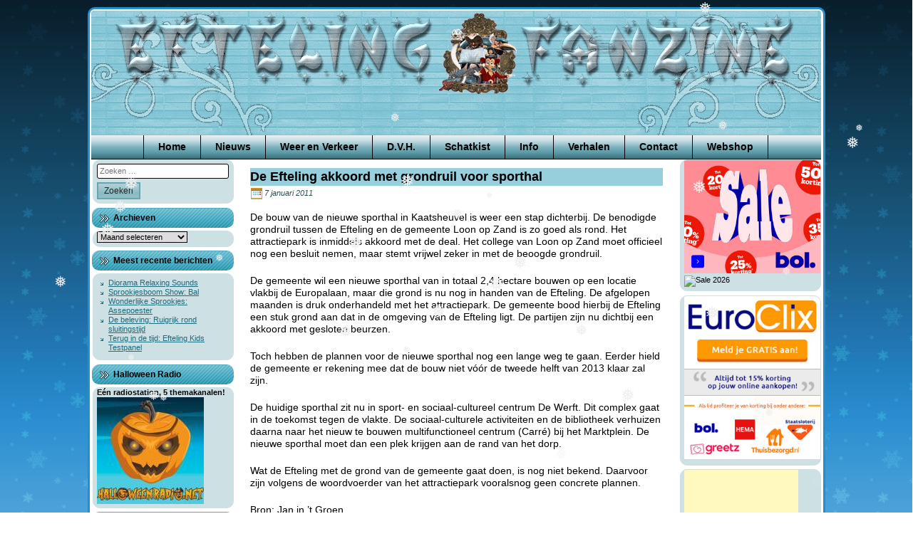

--- FILE ---
content_type: text/html; charset=utf-8
request_url: https://www.google.com/recaptcha/api2/aframe
body_size: 267
content:
<!DOCTYPE HTML><html><head><meta http-equiv="content-type" content="text/html; charset=UTF-8"></head><body><script nonce="8aEj1exqSnTr15DSsxOERA">/** Anti-fraud and anti-abuse applications only. See google.com/recaptcha */ try{var clients={'sodar':'https://pagead2.googlesyndication.com/pagead/sodar?'};window.addEventListener("message",function(a){try{if(a.source===window.parent){var b=JSON.parse(a.data);var c=clients[b['id']];if(c){var d=document.createElement('img');d.src=c+b['params']+'&rc='+(localStorage.getItem("rc::a")?sessionStorage.getItem("rc::b"):"");window.document.body.appendChild(d);sessionStorage.setItem("rc::e",parseInt(sessionStorage.getItem("rc::e")||0)+1);localStorage.setItem("rc::h",'1768994283649');}}}catch(b){}});window.parent.postMessage("_grecaptcha_ready", "*");}catch(b){}</script></body></html>